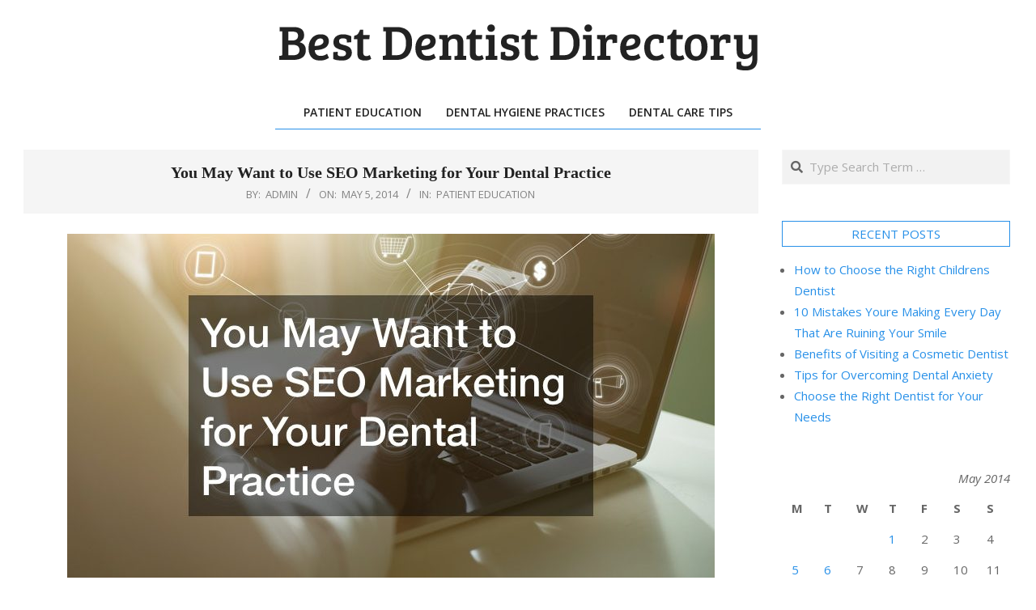

--- FILE ---
content_type: text/html; charset=UTF-8
request_url: https://bestdentistdirectory.net/2014/05/05/you-may-want-to-use-seo-marketing-for-your-dental-practice/
body_size: 17246
content:
<!DOCTYPE html>
<html lang="en-US">

<head>
<meta charset="UTF-8" />
<meta name='robots' content='index, follow, max-image-preview:large, max-snippet:-1, max-video-preview:-1' />
<meta name="viewport" content="width=device-width, initial-scale=1" />
<meta name="generator" content="Unos 2.12.1" />

	<!-- This site is optimized with the Yoast SEO plugin v26.7 - https://yoast.com/wordpress/plugins/seo/ -->
	<title>You May Want to Use SEO Marketing for Your Dental Practice - Best Dentist Directory</title>
	<meta name="description" content="In digital marketing, there are many areas of SEO that can be helpful. Using SEO is a way of tailoring text on the page for search engines." />
	<link rel="canonical" href="https://bestdentistdirectory.net/2014/05/05/you-may-want-to-use-seo-marketing-for-your-dental-practice/" />
	<meta property="og:locale" content="en_US" />
	<meta property="og:type" content="article" />
	<meta property="og:title" content="You May Want to Use SEO Marketing for Your Dental Practice - Best Dentist Directory" />
	<meta property="og:description" content="In digital marketing, there are many areas of SEO that can be helpful. Using SEO is a way of tailoring text on the page for search engines." />
	<meta property="og:url" content="https://bestdentistdirectory.net/2014/05/05/you-may-want-to-use-seo-marketing-for-your-dental-practice/" />
	<meta property="og:site_name" content="Best Dentist Directory" />
	<meta property="article:published_time" content="2014-05-05T23:38:37+00:00" />
	<meta property="article:modified_time" content="2021-11-24T22:32:22+00:00" />
	<meta property="og:image" content="https://bestdentistdirectory.net/wp-content/uploads/2014/05/1336_192_825890_1.jpeg" />
	<meta property="og:image:width" content="800" />
	<meta property="og:image:height" content="533" />
	<meta property="og:image:type" content="image/jpeg" />
	<meta name="author" content="admin" />
	<meta name="twitter:card" content="summary_large_image" />
	<meta name="twitter:label1" content="Written by" />
	<meta name="twitter:data1" content="admin" />
	<meta name="twitter:label2" content="Est. reading time" />
	<meta name="twitter:data2" content="3 minutes" />
	<script type="application/ld+json" class="yoast-schema-graph">{"@context":"https://schema.org","@graph":[{"@type":"Article","@id":"https://bestdentistdirectory.net/2014/05/05/you-may-want-to-use-seo-marketing-for-your-dental-practice/#article","isPartOf":{"@id":"https://bestdentistdirectory.net/2014/05/05/you-may-want-to-use-seo-marketing-for-your-dental-practice/"},"author":{"name":"admin","@id":"https://bestdentistdirectory.net/#/schema/person/f1c5b6db42b09c4c7aef7c8db6ee6e0d"},"headline":"You May Want to Use SEO Marketing for Your Dental Practice","datePublished":"2014-05-05T23:38:37+00:00","dateModified":"2021-11-24T22:32:22+00:00","mainEntityOfPage":{"@id":"https://bestdentistdirectory.net/2014/05/05/you-may-want-to-use-seo-marketing-for-your-dental-practice/"},"wordCount":453,"commentCount":0,"publisher":{"@id":"https://bestdentistdirectory.net/#organization"},"image":{"@id":"https://bestdentistdirectory.net/2014/05/05/you-may-want-to-use-seo-marketing-for-your-dental-practice/#primaryimage"},"thumbnailUrl":"https://bestdentistdirectory.net/wp-content/uploads/2014/05/1336_192_825890_1.jpeg","articleSection":["Patient Education"],"inLanguage":"en-US"},{"@type":"WebPage","@id":"https://bestdentistdirectory.net/2014/05/05/you-may-want-to-use-seo-marketing-for-your-dental-practice/","url":"https://bestdentistdirectory.net/2014/05/05/you-may-want-to-use-seo-marketing-for-your-dental-practice/","name":"You May Want to Use SEO Marketing for Your Dental Practice - Best Dentist Directory","isPartOf":{"@id":"https://bestdentistdirectory.net/#website"},"primaryImageOfPage":{"@id":"https://bestdentistdirectory.net/2014/05/05/you-may-want-to-use-seo-marketing-for-your-dental-practice/#primaryimage"},"image":{"@id":"https://bestdentistdirectory.net/2014/05/05/you-may-want-to-use-seo-marketing-for-your-dental-practice/#primaryimage"},"thumbnailUrl":"https://bestdentistdirectory.net/wp-content/uploads/2014/05/1336_192_825890_1.jpeg","datePublished":"2014-05-05T23:38:37+00:00","dateModified":"2021-11-24T22:32:22+00:00","description":"In digital marketing, there are many areas of SEO that can be helpful. Using SEO is a way of tailoring text on the page for search engines.","breadcrumb":{"@id":"https://bestdentistdirectory.net/2014/05/05/you-may-want-to-use-seo-marketing-for-your-dental-practice/#breadcrumb"},"inLanguage":"en-US","potentialAction":[{"@type":"ReadAction","target":["https://bestdentistdirectory.net/2014/05/05/you-may-want-to-use-seo-marketing-for-your-dental-practice/"]}]},{"@type":"ImageObject","inLanguage":"en-US","@id":"https://bestdentistdirectory.net/2014/05/05/you-may-want-to-use-seo-marketing-for-your-dental-practice/#primaryimage","url":"https://bestdentistdirectory.net/wp-content/uploads/2014/05/1336_192_825890_1.jpeg","contentUrl":"https://bestdentistdirectory.net/wp-content/uploads/2014/05/1336_192_825890_1.jpeg","width":800,"height":533,"caption":"digital marketing"},{"@type":"BreadcrumbList","@id":"https://bestdentistdirectory.net/2014/05/05/you-may-want-to-use-seo-marketing-for-your-dental-practice/#breadcrumb","itemListElement":[{"@type":"ListItem","position":1,"name":"Home","item":"https://bestdentistdirectory.net/"},{"@type":"ListItem","position":2,"name":"You May Want to Use SEO Marketing for Your Dental Practice"}]},{"@type":"WebSite","@id":"https://bestdentistdirectory.net/#website","url":"https://bestdentistdirectory.net/","name":"Best Dentist Directory","description":"","publisher":{"@id":"https://bestdentistdirectory.net/#organization"},"potentialAction":[{"@type":"SearchAction","target":{"@type":"EntryPoint","urlTemplate":"https://bestdentistdirectory.net/?s={search_term_string}"},"query-input":{"@type":"PropertyValueSpecification","valueRequired":true,"valueName":"search_term_string"}}],"inLanguage":"en-US"},{"@type":"Organization","@id":"https://bestdentistdirectory.net/#organization","name":"Best Dentist Directory","url":"https://bestdentistdirectory.net/","logo":{"@type":"ImageObject","inLanguage":"en-US","@id":"https://bestdentistdirectory.net/#/schema/logo/image/","url":"https://bestdentistdirectory.net/wp-content/uploads/2024/09/Best-Dentist-Directory-Logo.png","contentUrl":"https://bestdentistdirectory.net/wp-content/uploads/2024/09/Best-Dentist-Directory-Logo.png","width":591,"height":57,"caption":"Best Dentist Directory"},"image":{"@id":"https://bestdentistdirectory.net/#/schema/logo/image/"}},{"@type":"Person","@id":"https://bestdentistdirectory.net/#/schema/person/f1c5b6db42b09c4c7aef7c8db6ee6e0d","name":"admin","image":{"@type":"ImageObject","inLanguage":"en-US","@id":"https://bestdentistdirectory.net/#/schema/person/image/","url":"https://secure.gravatar.com/avatar/9baecf92bae6639a4e61738fb5c8b53b063b214f232b91bd950a7b295f0cd154?s=96&d=mm&r=g","contentUrl":"https://secure.gravatar.com/avatar/9baecf92bae6639a4e61738fb5c8b53b063b214f232b91bd950a7b295f0cd154?s=96&d=mm&r=g","caption":"admin"},"url":"https://bestdentistdirectory.net/author/admin/"}]}</script>
	<!-- / Yoast SEO plugin. -->


<link rel='dns-prefetch' href='//fonts.googleapis.com' />
<link rel="alternate" type="application/rss+xml" title="Best Dentist Directory &raquo; Feed" href="https://bestdentistdirectory.net/feed/" />
<link rel="alternate" title="oEmbed (JSON)" type="application/json+oembed" href="https://bestdentistdirectory.net/wp-json/oembed/1.0/embed?url=https%3A%2F%2Fbestdentistdirectory.net%2F2014%2F05%2F05%2Fyou-may-want-to-use-seo-marketing-for-your-dental-practice%2F" />
<link rel="alternate" title="oEmbed (XML)" type="text/xml+oembed" href="https://bestdentistdirectory.net/wp-json/oembed/1.0/embed?url=https%3A%2F%2Fbestdentistdirectory.net%2F2014%2F05%2F05%2Fyou-may-want-to-use-seo-marketing-for-your-dental-practice%2F&#038;format=xml" />
<link rel="preload" href="https://bestdentistdirectory.net/wp-content/themes/unos/library/fonticons/webfonts/fa-solid-900.woff2" as="font" crossorigin="anonymous">
<link rel="preload" href="https://bestdentistdirectory.net/wp-content/themes/unos/library/fonticons/webfonts/fa-regular-400.woff2" as="font" crossorigin="anonymous">
<link rel="preload" href="https://bestdentistdirectory.net/wp-content/themes/unos/library/fonticons/webfonts/fa-brands-400.woff2" as="font" crossorigin="anonymous">
<style id='wp-img-auto-sizes-contain-inline-css'>
img:is([sizes=auto i],[sizes^="auto," i]){contain-intrinsic-size:3000px 1500px}
/*# sourceURL=wp-img-auto-sizes-contain-inline-css */
</style>
<style id='wp-emoji-styles-inline-css'>

	img.wp-smiley, img.emoji {
		display: inline !important;
		border: none !important;
		box-shadow: none !important;
		height: 1em !important;
		width: 1em !important;
		margin: 0 0.07em !important;
		vertical-align: -0.1em !important;
		background: none !important;
		padding: 0 !important;
	}
/*# sourceURL=wp-emoji-styles-inline-css */
</style>
<style id='wp-block-library-inline-css'>
:root{--wp-block-synced-color:#7a00df;--wp-block-synced-color--rgb:122,0,223;--wp-bound-block-color:var(--wp-block-synced-color);--wp-editor-canvas-background:#ddd;--wp-admin-theme-color:#007cba;--wp-admin-theme-color--rgb:0,124,186;--wp-admin-theme-color-darker-10:#006ba1;--wp-admin-theme-color-darker-10--rgb:0,107,160.5;--wp-admin-theme-color-darker-20:#005a87;--wp-admin-theme-color-darker-20--rgb:0,90,135;--wp-admin-border-width-focus:2px}@media (min-resolution:192dpi){:root{--wp-admin-border-width-focus:1.5px}}.wp-element-button{cursor:pointer}:root .has-very-light-gray-background-color{background-color:#eee}:root .has-very-dark-gray-background-color{background-color:#313131}:root .has-very-light-gray-color{color:#eee}:root .has-very-dark-gray-color{color:#313131}:root .has-vivid-green-cyan-to-vivid-cyan-blue-gradient-background{background:linear-gradient(135deg,#00d084,#0693e3)}:root .has-purple-crush-gradient-background{background:linear-gradient(135deg,#34e2e4,#4721fb 50%,#ab1dfe)}:root .has-hazy-dawn-gradient-background{background:linear-gradient(135deg,#faaca8,#dad0ec)}:root .has-subdued-olive-gradient-background{background:linear-gradient(135deg,#fafae1,#67a671)}:root .has-atomic-cream-gradient-background{background:linear-gradient(135deg,#fdd79a,#004a59)}:root .has-nightshade-gradient-background{background:linear-gradient(135deg,#330968,#31cdcf)}:root .has-midnight-gradient-background{background:linear-gradient(135deg,#020381,#2874fc)}:root{--wp--preset--font-size--normal:16px;--wp--preset--font-size--huge:42px}.has-regular-font-size{font-size:1em}.has-larger-font-size{font-size:2.625em}.has-normal-font-size{font-size:var(--wp--preset--font-size--normal)}.has-huge-font-size{font-size:var(--wp--preset--font-size--huge)}.has-text-align-center{text-align:center}.has-text-align-left{text-align:left}.has-text-align-right{text-align:right}.has-fit-text{white-space:nowrap!important}#end-resizable-editor-section{display:none}.aligncenter{clear:both}.items-justified-left{justify-content:flex-start}.items-justified-center{justify-content:center}.items-justified-right{justify-content:flex-end}.items-justified-space-between{justify-content:space-between}.screen-reader-text{border:0;clip-path:inset(50%);height:1px;margin:-1px;overflow:hidden;padding:0;position:absolute;width:1px;word-wrap:normal!important}.screen-reader-text:focus{background-color:#ddd;clip-path:none;color:#444;display:block;font-size:1em;height:auto;left:5px;line-height:normal;padding:15px 23px 14px;text-decoration:none;top:5px;width:auto;z-index:100000}html :where(.has-border-color){border-style:solid}html :where([style*=border-top-color]){border-top-style:solid}html :where([style*=border-right-color]){border-right-style:solid}html :where([style*=border-bottom-color]){border-bottom-style:solid}html :where([style*=border-left-color]){border-left-style:solid}html :where([style*=border-width]){border-style:solid}html :where([style*=border-top-width]){border-top-style:solid}html :where([style*=border-right-width]){border-right-style:solid}html :where([style*=border-bottom-width]){border-bottom-style:solid}html :where([style*=border-left-width]){border-left-style:solid}html :where(img[class*=wp-image-]){height:auto;max-width:100%}:where(figure){margin:0 0 1em}html :where(.is-position-sticky){--wp-admin--admin-bar--position-offset:var(--wp-admin--admin-bar--height,0px)}@media screen and (max-width:600px){html :where(.is-position-sticky){--wp-admin--admin-bar--position-offset:0px}}

/*# sourceURL=wp-block-library-inline-css */
</style><style id='wp-block-image-inline-css'>
.wp-block-image>a,.wp-block-image>figure>a{display:inline-block}.wp-block-image img{box-sizing:border-box;height:auto;max-width:100%;vertical-align:bottom}@media not (prefers-reduced-motion){.wp-block-image img.hide{visibility:hidden}.wp-block-image img.show{animation:show-content-image .4s}}.wp-block-image[style*=border-radius] img,.wp-block-image[style*=border-radius]>a{border-radius:inherit}.wp-block-image.has-custom-border img{box-sizing:border-box}.wp-block-image.aligncenter{text-align:center}.wp-block-image.alignfull>a,.wp-block-image.alignwide>a{width:100%}.wp-block-image.alignfull img,.wp-block-image.alignwide img{height:auto;width:100%}.wp-block-image .aligncenter,.wp-block-image .alignleft,.wp-block-image .alignright,.wp-block-image.aligncenter,.wp-block-image.alignleft,.wp-block-image.alignright{display:table}.wp-block-image .aligncenter>figcaption,.wp-block-image .alignleft>figcaption,.wp-block-image .alignright>figcaption,.wp-block-image.aligncenter>figcaption,.wp-block-image.alignleft>figcaption,.wp-block-image.alignright>figcaption{caption-side:bottom;display:table-caption}.wp-block-image .alignleft{float:left;margin:.5em 1em .5em 0}.wp-block-image .alignright{float:right;margin:.5em 0 .5em 1em}.wp-block-image .aligncenter{margin-left:auto;margin-right:auto}.wp-block-image :where(figcaption){margin-bottom:1em;margin-top:.5em}.wp-block-image.is-style-circle-mask img{border-radius:9999px}@supports ((-webkit-mask-image:none) or (mask-image:none)) or (-webkit-mask-image:none){.wp-block-image.is-style-circle-mask img{border-radius:0;-webkit-mask-image:url('data:image/svg+xml;utf8,<svg viewBox="0 0 100 100" xmlns="http://www.w3.org/2000/svg"><circle cx="50" cy="50" r="50"/></svg>');mask-image:url('data:image/svg+xml;utf8,<svg viewBox="0 0 100 100" xmlns="http://www.w3.org/2000/svg"><circle cx="50" cy="50" r="50"/></svg>');mask-mode:alpha;-webkit-mask-position:center;mask-position:center;-webkit-mask-repeat:no-repeat;mask-repeat:no-repeat;-webkit-mask-size:contain;mask-size:contain}}:root :where(.wp-block-image.is-style-rounded img,.wp-block-image .is-style-rounded img){border-radius:9999px}.wp-block-image figure{margin:0}.wp-lightbox-container{display:flex;flex-direction:column;position:relative}.wp-lightbox-container img{cursor:zoom-in}.wp-lightbox-container img:hover+button{opacity:1}.wp-lightbox-container button{align-items:center;backdrop-filter:blur(16px) saturate(180%);background-color:#5a5a5a40;border:none;border-radius:4px;cursor:zoom-in;display:flex;height:20px;justify-content:center;opacity:0;padding:0;position:absolute;right:16px;text-align:center;top:16px;width:20px;z-index:100}@media not (prefers-reduced-motion){.wp-lightbox-container button{transition:opacity .2s ease}}.wp-lightbox-container button:focus-visible{outline:3px auto #5a5a5a40;outline:3px auto -webkit-focus-ring-color;outline-offset:3px}.wp-lightbox-container button:hover{cursor:pointer;opacity:1}.wp-lightbox-container button:focus{opacity:1}.wp-lightbox-container button:focus,.wp-lightbox-container button:hover,.wp-lightbox-container button:not(:hover):not(:active):not(.has-background){background-color:#5a5a5a40;border:none}.wp-lightbox-overlay{box-sizing:border-box;cursor:zoom-out;height:100vh;left:0;overflow:hidden;position:fixed;top:0;visibility:hidden;width:100%;z-index:100000}.wp-lightbox-overlay .close-button{align-items:center;cursor:pointer;display:flex;justify-content:center;min-height:40px;min-width:40px;padding:0;position:absolute;right:calc(env(safe-area-inset-right) + 16px);top:calc(env(safe-area-inset-top) + 16px);z-index:5000000}.wp-lightbox-overlay .close-button:focus,.wp-lightbox-overlay .close-button:hover,.wp-lightbox-overlay .close-button:not(:hover):not(:active):not(.has-background){background:none;border:none}.wp-lightbox-overlay .lightbox-image-container{height:var(--wp--lightbox-container-height);left:50%;overflow:hidden;position:absolute;top:50%;transform:translate(-50%,-50%);transform-origin:top left;width:var(--wp--lightbox-container-width);z-index:9999999999}.wp-lightbox-overlay .wp-block-image{align-items:center;box-sizing:border-box;display:flex;height:100%;justify-content:center;margin:0;position:relative;transform-origin:0 0;width:100%;z-index:3000000}.wp-lightbox-overlay .wp-block-image img{height:var(--wp--lightbox-image-height);min-height:var(--wp--lightbox-image-height);min-width:var(--wp--lightbox-image-width);width:var(--wp--lightbox-image-width)}.wp-lightbox-overlay .wp-block-image figcaption{display:none}.wp-lightbox-overlay button{background:none;border:none}.wp-lightbox-overlay .scrim{background-color:#fff;height:100%;opacity:.9;position:absolute;width:100%;z-index:2000000}.wp-lightbox-overlay.active{visibility:visible}@media not (prefers-reduced-motion){.wp-lightbox-overlay.active{animation:turn-on-visibility .25s both}.wp-lightbox-overlay.active img{animation:turn-on-visibility .35s both}.wp-lightbox-overlay.show-closing-animation:not(.active){animation:turn-off-visibility .35s both}.wp-lightbox-overlay.show-closing-animation:not(.active) img{animation:turn-off-visibility .25s both}.wp-lightbox-overlay.zoom.active{animation:none;opacity:1;visibility:visible}.wp-lightbox-overlay.zoom.active .lightbox-image-container{animation:lightbox-zoom-in .4s}.wp-lightbox-overlay.zoom.active .lightbox-image-container img{animation:none}.wp-lightbox-overlay.zoom.active .scrim{animation:turn-on-visibility .4s forwards}.wp-lightbox-overlay.zoom.show-closing-animation:not(.active){animation:none}.wp-lightbox-overlay.zoom.show-closing-animation:not(.active) .lightbox-image-container{animation:lightbox-zoom-out .4s}.wp-lightbox-overlay.zoom.show-closing-animation:not(.active) .lightbox-image-container img{animation:none}.wp-lightbox-overlay.zoom.show-closing-animation:not(.active) .scrim{animation:turn-off-visibility .4s forwards}}@keyframes show-content-image{0%{visibility:hidden}99%{visibility:hidden}to{visibility:visible}}@keyframes turn-on-visibility{0%{opacity:0}to{opacity:1}}@keyframes turn-off-visibility{0%{opacity:1;visibility:visible}99%{opacity:0;visibility:visible}to{opacity:0;visibility:hidden}}@keyframes lightbox-zoom-in{0%{transform:translate(calc((-100vw + var(--wp--lightbox-scrollbar-width))/2 + var(--wp--lightbox-initial-left-position)),calc(-50vh + var(--wp--lightbox-initial-top-position))) scale(var(--wp--lightbox-scale))}to{transform:translate(-50%,-50%) scale(1)}}@keyframes lightbox-zoom-out{0%{transform:translate(-50%,-50%) scale(1);visibility:visible}99%{visibility:visible}to{transform:translate(calc((-100vw + var(--wp--lightbox-scrollbar-width))/2 + var(--wp--lightbox-initial-left-position)),calc(-50vh + var(--wp--lightbox-initial-top-position))) scale(var(--wp--lightbox-scale));visibility:hidden}}
/*# sourceURL=https://bestdentistdirectory.net/wp-includes/blocks/image/style.min.css */
</style>
<style id='wp-block-image-theme-inline-css'>
:root :where(.wp-block-image figcaption){color:#555;font-size:13px;text-align:center}.is-dark-theme :root :where(.wp-block-image figcaption){color:#ffffffa6}.wp-block-image{margin:0 0 1em}
/*# sourceURL=https://bestdentistdirectory.net/wp-includes/blocks/image/theme.min.css */
</style>
<style id='wp-block-embed-inline-css'>
.wp-block-embed.alignleft,.wp-block-embed.alignright,.wp-block[data-align=left]>[data-type="core/embed"],.wp-block[data-align=right]>[data-type="core/embed"]{max-width:360px;width:100%}.wp-block-embed.alignleft .wp-block-embed__wrapper,.wp-block-embed.alignright .wp-block-embed__wrapper,.wp-block[data-align=left]>[data-type="core/embed"] .wp-block-embed__wrapper,.wp-block[data-align=right]>[data-type="core/embed"] .wp-block-embed__wrapper{min-width:280px}.wp-block-cover .wp-block-embed{min-height:240px;min-width:320px}.wp-block-embed{overflow-wrap:break-word}.wp-block-embed :where(figcaption){margin-bottom:1em;margin-top:.5em}.wp-block-embed iframe{max-width:100%}.wp-block-embed__wrapper{position:relative}.wp-embed-responsive .wp-has-aspect-ratio .wp-block-embed__wrapper:before{content:"";display:block;padding-top:50%}.wp-embed-responsive .wp-has-aspect-ratio iframe{bottom:0;height:100%;left:0;position:absolute;right:0;top:0;width:100%}.wp-embed-responsive .wp-embed-aspect-21-9 .wp-block-embed__wrapper:before{padding-top:42.85%}.wp-embed-responsive .wp-embed-aspect-18-9 .wp-block-embed__wrapper:before{padding-top:50%}.wp-embed-responsive .wp-embed-aspect-16-9 .wp-block-embed__wrapper:before{padding-top:56.25%}.wp-embed-responsive .wp-embed-aspect-4-3 .wp-block-embed__wrapper:before{padding-top:75%}.wp-embed-responsive .wp-embed-aspect-1-1 .wp-block-embed__wrapper:before{padding-top:100%}.wp-embed-responsive .wp-embed-aspect-9-16 .wp-block-embed__wrapper:before{padding-top:177.77%}.wp-embed-responsive .wp-embed-aspect-1-2 .wp-block-embed__wrapper:before{padding-top:200%}
/*# sourceURL=https://bestdentistdirectory.net/wp-includes/blocks/embed/style.min.css */
</style>
<style id='wp-block-embed-theme-inline-css'>
.wp-block-embed :where(figcaption){color:#555;font-size:13px;text-align:center}.is-dark-theme .wp-block-embed :where(figcaption){color:#ffffffa6}.wp-block-embed{margin:0 0 1em}
/*# sourceURL=https://bestdentistdirectory.net/wp-includes/blocks/embed/theme.min.css */
</style>
<style id='wp-block-paragraph-inline-css'>
.is-small-text{font-size:.875em}.is-regular-text{font-size:1em}.is-large-text{font-size:2.25em}.is-larger-text{font-size:3em}.has-drop-cap:not(:focus):first-letter{float:left;font-size:8.4em;font-style:normal;font-weight:100;line-height:.68;margin:.05em .1em 0 0;text-transform:uppercase}body.rtl .has-drop-cap:not(:focus):first-letter{float:none;margin-left:.1em}p.has-drop-cap.has-background{overflow:hidden}:root :where(p.has-background){padding:1.25em 2.375em}:where(p.has-text-color:not(.has-link-color)) a{color:inherit}p.has-text-align-left[style*="writing-mode:vertical-lr"],p.has-text-align-right[style*="writing-mode:vertical-rl"]{rotate:180deg}
/*# sourceURL=https://bestdentistdirectory.net/wp-includes/blocks/paragraph/style.min.css */
</style>
<style id='global-styles-inline-css'>
:root{--wp--preset--aspect-ratio--square: 1;--wp--preset--aspect-ratio--4-3: 4/3;--wp--preset--aspect-ratio--3-4: 3/4;--wp--preset--aspect-ratio--3-2: 3/2;--wp--preset--aspect-ratio--2-3: 2/3;--wp--preset--aspect-ratio--16-9: 16/9;--wp--preset--aspect-ratio--9-16: 9/16;--wp--preset--color--black: #000000;--wp--preset--color--cyan-bluish-gray: #abb8c3;--wp--preset--color--white: #ffffff;--wp--preset--color--pale-pink: #f78da7;--wp--preset--color--vivid-red: #cf2e2e;--wp--preset--color--luminous-vivid-orange: #ff6900;--wp--preset--color--luminous-vivid-amber: #fcb900;--wp--preset--color--light-green-cyan: #7bdcb5;--wp--preset--color--vivid-green-cyan: #00d084;--wp--preset--color--pale-cyan-blue: #8ed1fc;--wp--preset--color--vivid-cyan-blue: #0693e3;--wp--preset--color--vivid-purple: #9b51e0;--wp--preset--color--accent: #2890e8;--wp--preset--color--accent-font: #ffffff;--wp--preset--gradient--vivid-cyan-blue-to-vivid-purple: linear-gradient(135deg,rgb(6,147,227) 0%,rgb(155,81,224) 100%);--wp--preset--gradient--light-green-cyan-to-vivid-green-cyan: linear-gradient(135deg,rgb(122,220,180) 0%,rgb(0,208,130) 100%);--wp--preset--gradient--luminous-vivid-amber-to-luminous-vivid-orange: linear-gradient(135deg,rgb(252,185,0) 0%,rgb(255,105,0) 100%);--wp--preset--gradient--luminous-vivid-orange-to-vivid-red: linear-gradient(135deg,rgb(255,105,0) 0%,rgb(207,46,46) 100%);--wp--preset--gradient--very-light-gray-to-cyan-bluish-gray: linear-gradient(135deg,rgb(238,238,238) 0%,rgb(169,184,195) 100%);--wp--preset--gradient--cool-to-warm-spectrum: linear-gradient(135deg,rgb(74,234,220) 0%,rgb(151,120,209) 20%,rgb(207,42,186) 40%,rgb(238,44,130) 60%,rgb(251,105,98) 80%,rgb(254,248,76) 100%);--wp--preset--gradient--blush-light-purple: linear-gradient(135deg,rgb(255,206,236) 0%,rgb(152,150,240) 100%);--wp--preset--gradient--blush-bordeaux: linear-gradient(135deg,rgb(254,205,165) 0%,rgb(254,45,45) 50%,rgb(107,0,62) 100%);--wp--preset--gradient--luminous-dusk: linear-gradient(135deg,rgb(255,203,112) 0%,rgb(199,81,192) 50%,rgb(65,88,208) 100%);--wp--preset--gradient--pale-ocean: linear-gradient(135deg,rgb(255,245,203) 0%,rgb(182,227,212) 50%,rgb(51,167,181) 100%);--wp--preset--gradient--electric-grass: linear-gradient(135deg,rgb(202,248,128) 0%,rgb(113,206,126) 100%);--wp--preset--gradient--midnight: linear-gradient(135deg,rgb(2,3,129) 0%,rgb(40,116,252) 100%);--wp--preset--font-size--small: 13px;--wp--preset--font-size--medium: 20px;--wp--preset--font-size--large: 36px;--wp--preset--font-size--x-large: 42px;--wp--preset--spacing--20: 0.44rem;--wp--preset--spacing--30: 0.67rem;--wp--preset--spacing--40: 1rem;--wp--preset--spacing--50: 1.5rem;--wp--preset--spacing--60: 2.25rem;--wp--preset--spacing--70: 3.38rem;--wp--preset--spacing--80: 5.06rem;--wp--preset--shadow--natural: 6px 6px 9px rgba(0, 0, 0, 0.2);--wp--preset--shadow--deep: 12px 12px 50px rgba(0, 0, 0, 0.4);--wp--preset--shadow--sharp: 6px 6px 0px rgba(0, 0, 0, 0.2);--wp--preset--shadow--outlined: 6px 6px 0px -3px rgb(255, 255, 255), 6px 6px rgb(0, 0, 0);--wp--preset--shadow--crisp: 6px 6px 0px rgb(0, 0, 0);}:where(.is-layout-flex){gap: 0.5em;}:where(.is-layout-grid){gap: 0.5em;}body .is-layout-flex{display: flex;}.is-layout-flex{flex-wrap: wrap;align-items: center;}.is-layout-flex > :is(*, div){margin: 0;}body .is-layout-grid{display: grid;}.is-layout-grid > :is(*, div){margin: 0;}:where(.wp-block-columns.is-layout-flex){gap: 2em;}:where(.wp-block-columns.is-layout-grid){gap: 2em;}:where(.wp-block-post-template.is-layout-flex){gap: 1.25em;}:where(.wp-block-post-template.is-layout-grid){gap: 1.25em;}.has-black-color{color: var(--wp--preset--color--black) !important;}.has-cyan-bluish-gray-color{color: var(--wp--preset--color--cyan-bluish-gray) !important;}.has-white-color{color: var(--wp--preset--color--white) !important;}.has-pale-pink-color{color: var(--wp--preset--color--pale-pink) !important;}.has-vivid-red-color{color: var(--wp--preset--color--vivid-red) !important;}.has-luminous-vivid-orange-color{color: var(--wp--preset--color--luminous-vivid-orange) !important;}.has-luminous-vivid-amber-color{color: var(--wp--preset--color--luminous-vivid-amber) !important;}.has-light-green-cyan-color{color: var(--wp--preset--color--light-green-cyan) !important;}.has-vivid-green-cyan-color{color: var(--wp--preset--color--vivid-green-cyan) !important;}.has-pale-cyan-blue-color{color: var(--wp--preset--color--pale-cyan-blue) !important;}.has-vivid-cyan-blue-color{color: var(--wp--preset--color--vivid-cyan-blue) !important;}.has-vivid-purple-color{color: var(--wp--preset--color--vivid-purple) !important;}.has-black-background-color{background-color: var(--wp--preset--color--black) !important;}.has-cyan-bluish-gray-background-color{background-color: var(--wp--preset--color--cyan-bluish-gray) !important;}.has-white-background-color{background-color: var(--wp--preset--color--white) !important;}.has-pale-pink-background-color{background-color: var(--wp--preset--color--pale-pink) !important;}.has-vivid-red-background-color{background-color: var(--wp--preset--color--vivid-red) !important;}.has-luminous-vivid-orange-background-color{background-color: var(--wp--preset--color--luminous-vivid-orange) !important;}.has-luminous-vivid-amber-background-color{background-color: var(--wp--preset--color--luminous-vivid-amber) !important;}.has-light-green-cyan-background-color{background-color: var(--wp--preset--color--light-green-cyan) !important;}.has-vivid-green-cyan-background-color{background-color: var(--wp--preset--color--vivid-green-cyan) !important;}.has-pale-cyan-blue-background-color{background-color: var(--wp--preset--color--pale-cyan-blue) !important;}.has-vivid-cyan-blue-background-color{background-color: var(--wp--preset--color--vivid-cyan-blue) !important;}.has-vivid-purple-background-color{background-color: var(--wp--preset--color--vivid-purple) !important;}.has-black-border-color{border-color: var(--wp--preset--color--black) !important;}.has-cyan-bluish-gray-border-color{border-color: var(--wp--preset--color--cyan-bluish-gray) !important;}.has-white-border-color{border-color: var(--wp--preset--color--white) !important;}.has-pale-pink-border-color{border-color: var(--wp--preset--color--pale-pink) !important;}.has-vivid-red-border-color{border-color: var(--wp--preset--color--vivid-red) !important;}.has-luminous-vivid-orange-border-color{border-color: var(--wp--preset--color--luminous-vivid-orange) !important;}.has-luminous-vivid-amber-border-color{border-color: var(--wp--preset--color--luminous-vivid-amber) !important;}.has-light-green-cyan-border-color{border-color: var(--wp--preset--color--light-green-cyan) !important;}.has-vivid-green-cyan-border-color{border-color: var(--wp--preset--color--vivid-green-cyan) !important;}.has-pale-cyan-blue-border-color{border-color: var(--wp--preset--color--pale-cyan-blue) !important;}.has-vivid-cyan-blue-border-color{border-color: var(--wp--preset--color--vivid-cyan-blue) !important;}.has-vivid-purple-border-color{border-color: var(--wp--preset--color--vivid-purple) !important;}.has-vivid-cyan-blue-to-vivid-purple-gradient-background{background: var(--wp--preset--gradient--vivid-cyan-blue-to-vivid-purple) !important;}.has-light-green-cyan-to-vivid-green-cyan-gradient-background{background: var(--wp--preset--gradient--light-green-cyan-to-vivid-green-cyan) !important;}.has-luminous-vivid-amber-to-luminous-vivid-orange-gradient-background{background: var(--wp--preset--gradient--luminous-vivid-amber-to-luminous-vivid-orange) !important;}.has-luminous-vivid-orange-to-vivid-red-gradient-background{background: var(--wp--preset--gradient--luminous-vivid-orange-to-vivid-red) !important;}.has-very-light-gray-to-cyan-bluish-gray-gradient-background{background: var(--wp--preset--gradient--very-light-gray-to-cyan-bluish-gray) !important;}.has-cool-to-warm-spectrum-gradient-background{background: var(--wp--preset--gradient--cool-to-warm-spectrum) !important;}.has-blush-light-purple-gradient-background{background: var(--wp--preset--gradient--blush-light-purple) !important;}.has-blush-bordeaux-gradient-background{background: var(--wp--preset--gradient--blush-bordeaux) !important;}.has-luminous-dusk-gradient-background{background: var(--wp--preset--gradient--luminous-dusk) !important;}.has-pale-ocean-gradient-background{background: var(--wp--preset--gradient--pale-ocean) !important;}.has-electric-grass-gradient-background{background: var(--wp--preset--gradient--electric-grass) !important;}.has-midnight-gradient-background{background: var(--wp--preset--gradient--midnight) !important;}.has-small-font-size{font-size: var(--wp--preset--font-size--small) !important;}.has-medium-font-size{font-size: var(--wp--preset--font-size--medium) !important;}.has-large-font-size{font-size: var(--wp--preset--font-size--large) !important;}.has-x-large-font-size{font-size: var(--wp--preset--font-size--x-large) !important;}
/*# sourceURL=global-styles-inline-css */
</style>

<style id='classic-theme-styles-inline-css'>
/*! This file is auto-generated */
.wp-block-button__link{color:#fff;background-color:#32373c;border-radius:9999px;box-shadow:none;text-decoration:none;padding:calc(.667em + 2px) calc(1.333em + 2px);font-size:1.125em}.wp-block-file__button{background:#32373c;color:#fff;text-decoration:none}
/*# sourceURL=/wp-includes/css/classic-themes.min.css */
</style>
<link rel='stylesheet' id='lightSlider-css' href='https://bestdentistdirectory.net/wp-content/plugins/hootkit/assets/lightSlider.min.css?ver=1.1.2' media='' />
<link rel='stylesheet' id='font-awesome-css' href='https://bestdentistdirectory.net/wp-content/themes/unos/library/fonticons/font-awesome.min.css?ver=5.15.4' media='all' />
<style id='wpxpo-global-style-inline-css'>
:root { --preset-color1: #037fff --preset-color2: #026fe0 --preset-color3: #071323 --preset-color4: #132133 --preset-color5: #34495e --preset-color6: #787676 --preset-color7: #f0f2f3 --preset-color8: #f8f9fa --preset-color9: #ffffff }
/*# sourceURL=wpxpo-global-style-inline-css */
</style>
<style id='ultp-preset-colors-style-inline-css'>
:root { --postx_preset_Base_1_color: #ffffff; --postx_preset_Base_2_color: #ecf3f8; --postx_preset_Base_3_color: #B4C2D6; --postx_preset_Primary_color: #2890e8; --postx_preset_Secondary_color: rgba(32,73,115,1); --postx_preset_Tertiary_color: #1D3347; --postx_preset_Contrast_3_color: #4B586C; --postx_preset_Contrast_2_color: #2c4358; --postx_preset_Contrast_1_color: rgba(34,34,34,1); --postx_preset_Over_Primary_color: #ffffff;  }
/*# sourceURL=ultp-preset-colors-style-inline-css */
</style>
<style id='ultp-preset-gradient-style-inline-css'>
:root { --postx_preset_Primary_to_Secondary_to_Right_gradient: linear-gradient(90deg, var(--postx_preset_Primary_color) 0%, var(--postx_preset_Secondary_color) 100%); --postx_preset_Primary_to_Secondary_to_Bottom_gradient: linear-gradient(180deg, var(--postx_preset_Primary_color) 0%, var(--postx_preset_Secondary_color) 100%); --postx_preset_Secondary_to_Primary_to_Right_gradient: linear-gradient(90deg, var(--postx_preset_Secondary_color) 0%, var(--postx_preset_Primary_color) 100%); --postx_preset_Secondary_to_Primary_to_Bottom_gradient: linear-gradient(180deg, var(--postx_preset_Secondary_color) 0%, var(--postx_preset_Primary_color) 100%); --postx_preset_Cold_Evening_gradient: linear-gradient(0deg, rgb(12, 52, 131) 0%, rgb(162, 182, 223) 100%, rgb(107, 140, 206) 100%, rgb(162, 182, 223) 100%); --postx_preset_Purple_Division_gradient: linear-gradient(0deg, rgb(112, 40, 228) 0%, rgb(229, 178, 202) 100%); --postx_preset_Over_Sun_gradient: linear-gradient(60deg, rgb(171, 236, 214) 0%, rgb(251, 237, 150) 100%); --postx_preset_Morning_Salad_gradient: linear-gradient(-255deg, rgb(183, 248, 219) 0%, rgb(80, 167, 194) 100%); --postx_preset_Fabled_Sunset_gradient: linear-gradient(-270deg, rgb(35, 21, 87) 0%, rgb(68, 16, 122) 29%, rgb(255, 19, 97) 67%, rgb(255, 248, 0) 100%);  }
/*# sourceURL=ultp-preset-gradient-style-inline-css */
</style>
<style id='ultp-preset-typo-style-inline-css'>
@import url('https://fonts.googleapis.com/css?family=Roboto:100,100i,300,300i,400,400i,500,500i,700,700i,900,900i'); :root { --postx_preset_Heading_typo_font_family: Roboto; --postx_preset_Heading_typo_font_family_type: sans-serif; --postx_preset_Heading_typo_font_weight: 500; --postx_preset_Heading_typo_text_transform: capitalize; --postx_preset_Body_and_Others_typo_font_family: Roboto; --postx_preset_Body_and_Others_typo_font_family_type: sans-serif; --postx_preset_Body_and_Others_typo_font_weight: 400; --postx_preset_Body_and_Others_typo_text_transform: lowercase; --postx_preset_body_typo_font_size_lg: 16px; --postx_preset_paragraph_1_typo_font_size_lg: 12px; --postx_preset_paragraph_2_typo_font_size_lg: 12px; --postx_preset_paragraph_3_typo_font_size_lg: 12px; --postx_preset_heading_h1_typo_font_size_lg: 42px; --postx_preset_heading_h2_typo_font_size_lg: 36px; --postx_preset_heading_h3_typo_font_size_lg: 30px; --postx_preset_heading_h4_typo_font_size_lg: 24px; --postx_preset_heading_h5_typo_font_size_lg: 20px; --postx_preset_heading_h6_typo_font_size_lg: 16px; }
/*# sourceURL=ultp-preset-typo-style-inline-css */
</style>
<link rel='stylesheet' id='unos-googlefont-css' href='https://fonts.googleapis.com/css2?family=Open%20Sans:ital,wght@0,300;0,400;0,500;0,600;0,700;0,800;1,400;1,700&#038;family=Vidaloka:ital,wght@0,400;1,400&#038;display=swap' media='all' />
<link rel='stylesheet' id='hoot-style-css' href='https://bestdentistdirectory.net/wp-content/themes/unos/style.min.css?ver=2.12.1' media='all' />
<link rel='stylesheet' id='unos-hootkit-css' href='https://bestdentistdirectory.net/wp-content/themes/unos/hootkit/hootkit.min.css?ver=2.12.1' media='all' />
<link rel='stylesheet' id='hoot-wpblocks-css' href='https://bestdentistdirectory.net/wp-content/themes/unos/include/blocks/wpblocks.css?ver=2.12.1' media='all' />
<link rel='stylesheet' id='hoot-child-style-css' href='https://bestdentistdirectory.net/wp-content/themes/unos-publisher/style.css?ver=1.1.1' media='all' />
<link rel='stylesheet' id='unos-child-hootkit-css' href='https://bestdentistdirectory.net/wp-content/themes/unos-publisher/hootkit/hootkit.css?ver=1.1.1' media='all' />
<style id='unos-child-hootkit-inline-css'>
a {  color: #2890e8; }  a:hover {  color: #1e6cae; }  .accent-typo {  background: #2890e8;  color: #ffffff; }  .invert-accent-typo {  background: #ffffff;  color: #2890e8; }  .invert-typo {  color: #ffffff; }  .enforce-typo {  background: #ffffff; }  body.wordpress input[type="submit"], body.wordpress #submit, body.wordpress .button {  border-color: #2890e8;  background: #ffffff;  color: #2890e8; }  body.wordpress input[type="submit"]:hover, body.wordpress #submit:hover, body.wordpress .button:hover, body.wordpress input[type="submit"]:focus, body.wordpress #submit:focus, body.wordpress .button:focus {  color: #ffffff;  background: #2890e8; }  h1, h2, h3, h4, h5, h6, .title, .titlefont {  font-family: Georgia, serif;  text-transform: none; }  #main.main,.below-header {  background: #ffffff; }  #topbar {  background: none;  color: inherit; }  #topbar.js-search .searchform.expand .searchtext {  background: #ffffff; }  #topbar.js-search .searchform.expand .searchtext,#topbar .js-search-placeholder {  color: inherit; }  .header-aside-search.js-search .searchform i.fa-search {  color: #2890e8; }  #site-logo.logo-border {  border-color: #2890e8; }  #site-title {  text-transform: uppercase;  font-family: "Vidaloka", serif; }  .site-logo-with-icon #site-title i {  font-size: 50px; }  .site-logo-mixed-image img {  max-width: 200px; }  .site-title-line em {  color: #2890e8; }  .site-title-line mark {  background: #2890e8;  color: #ffffff; }  .site-title-heading-font {  font-family: Georgia, serif; }  .entry-grid .more-link {  font-family: Georgia, serif; }  .menu-items ul {  background: #ffffff; }  .menu-tag {  border-color: #2890e8; }  .more-link, .more-link a {  color: #2890e8; }  .more-link:hover, .more-link:hover a {  color: #1e6cae; }  .sidebar .widget-title,.sub-footer .widget-title, .footer .widget-title {  background: #ffffff;  color: #2890e8;  border: solid 1px;  border-color: #2890e8; }  .sidebar .widget:hover .widget-title,.sub-footer .widget:hover .widget-title, .footer .widget:hover .widget-title {  background: #2890e8;  color: #ffffff; }  .main-content-grid,.widget,.frontpage-area {  margin-top: 45px; }  .widget,.frontpage-area {  margin-bottom: 45px; }  .frontpage-area.module-bg-highlight, .frontpage-area.module-bg-color, .frontpage-area.module-bg-image {  padding: 45px 0; }  .footer .widget {  margin: 30px 0; }  .js-search .searchform.expand .searchtext {  background: #ffffff; }  #infinite-handle span,.lrm-form a.button, .lrm-form button, .lrm-form button[type=submit], .lrm-form #buddypress input[type=submit], .lrm-form input[type=submit],.widget_breadcrumb_navxt .breadcrumbs > .hoot-bcn-pretext {  background: #2890e8;  color: #ffffff; }  .woocommerce nav.woocommerce-pagination ul li a:focus, .woocommerce nav.woocommerce-pagination ul li a:hover {  color: #1e6cae; }  .woocommerce div.product .woocommerce-tabs ul.tabs li:hover,.woocommerce div.product .woocommerce-tabs ul.tabs li.active {  background: #2890e8; }  .woocommerce div.product .woocommerce-tabs ul.tabs li:hover a, .woocommerce div.product .woocommerce-tabs ul.tabs li:hover a:hover,.woocommerce div.product .woocommerce-tabs ul.tabs li.active a {  color: #ffffff; }  .wc-block-components-button, .woocommerce #respond input#submit.alt, .woocommerce a.button.alt, .woocommerce button.button.alt, .woocommerce input.button.alt {  border-color: #2890e8;  background: #2890e8;  color: #ffffff; }  .wc-block-components-button:hover, .woocommerce #respond input#submit.alt:hover, .woocommerce a.button.alt:hover, .woocommerce button.button.alt:hover, .woocommerce input.button.alt:hover {  background: #ffffff;  color: #2890e8; }  .widget_breadcrumb_navxt .breadcrumbs > .hoot-bcn-pretext:after {  border-left-color: #2890e8; }  #header,.menu-items > li.current-menu-item:not(.nohighlight):after, .menu-items > li.current-menu-ancestor:after, .menu-items > li:hover:after,.header-supplementary .menu-area-wrap,.menu-hoottag {  border-color: #2890e8; }  .menu-items ul li.current-menu-item:not(.nohighlight), .menu-items ul li.current-menu-ancestor, .menu-items ul li:hover {  background: #ffffff; }  .menu-items ul li.current-menu-item:not(.nohighlight) > a, .menu-items ul li.current-menu-ancestor > a, .menu-items ul li:hover > a {  color: #2890e8; }  #below-header + .main > .loop-meta-wrap, #below-header + .main > .entry-featured-img-headerwrap,.main > .main-content-grid:first-child,.content-frontpage > .frontpage-area-boxed:first-child {  margin-top: 25px; }  .flycart-toggle, .flycart-panel {  background: #ffffff; }  .topbanner-content mark {  color: #2890e8; }  .lSSlideOuter ul.lSPager.lSpg > li:hover a, .lSSlideOuter ul.lSPager.lSpg > li.active a {  background-color: #2890e8; }  .lSSlideOuter ul.lSPager.lSpg > li a {  border-color: #2890e8; }  .lightSlider .wrap-light-on-dark .hootkitslide-head, .lightSlider .wrap-dark-on-light .hootkitslide-head {  background: #2890e8;  color: #ffffff; }  .widget .viewall a {  background: #ffffff; }  .widget .viewall a:hover {  background: #ffffff;  color: #2890e8; }  .bottomborder-line:after,.bottomborder-shadow:after {  margin-top: 45px; }  .topborder-line:before,.topborder-shadow:before {  margin-bottom: 45px; }  .cta-subtitle {  color: #2890e8; }  .ticker-product-price .amount,.wordpress .ticker-addtocart a.button:hover,.wordpress .ticker-addtocart a.button:focus {  color: #2890e8; }  .social-icons-icon {  background: #ffffff;  border-color: #2890e8; }  #topbar .social-icons-icon, #page-wrapper .social-icons-icon {  color: #2890e8; }  .content-block-icon i {  color: #2890e8; }  .icon-style-circle,.icon-style-square {  border-color: #2890e8; }  .content-block-style3 .content-block-icon {  background: #ffffff; }  :root .has-accent-color,.is-style-outline>.wp-block-button__link:not(.has-text-color), .wp-block-button__link.is-style-outline:not(.has-text-color) {  color: #2890e8; }  :root .has-accent-background-color,.wp-block-button__link,.wp-block-button__link:hover,.wp-block-search__button,.wp-block-search__button:hover, .wp-block-file__button,.wp-block-file__button:hover {  background: #2890e8; }  :root .has-accent-font-color,.wp-block-button__link,.wp-block-button__link:hover,.wp-block-search__button,.wp-block-search__button:hover, .wp-block-file__button,.wp-block-file__button:hover {  color: #ffffff; }  :root .has-accent-font-background-color {  background: #ffffff; }  @media only screen and (max-width: 969px){ .mobilemenu-fixed .menu-toggle, .mobilemenu-fixed .menu-items {  background: #ffffff; }  .sidebar {  margin-top: 45px; }  .frontpage-widgetarea > div.hgrid > [class*="hgrid-span-"] {  margin-bottom: 45px; }  } @media only screen and (min-width: 970px){ .slider-style2 .lSAction > a {  border-color: #2890e8;  background: #2890e8;  color: #ffffff; }  .slider-style2 .lSAction > a:hover {  background: #ffffff;  color: #2890e8; }  }
/*# sourceURL=unos-child-hootkit-inline-css */
</style>
<style id='kadence-blocks-global-variables-inline-css'>
:root {--global-kb-font-size-sm:clamp(0.8rem, 0.73rem + 0.217vw, 0.9rem);--global-kb-font-size-md:clamp(1.1rem, 0.995rem + 0.326vw, 1.25rem);--global-kb-font-size-lg:clamp(1.75rem, 1.576rem + 0.543vw, 2rem);--global-kb-font-size-xl:clamp(2.25rem, 1.728rem + 1.63vw, 3rem);--global-kb-font-size-xxl:clamp(2.5rem, 1.456rem + 3.26vw, 4rem);--global-kb-font-size-xxxl:clamp(2.75rem, 0.489rem + 7.065vw, 6rem);}:root {--global-palette1: #3182CE;--global-palette2: #2B6CB0;--global-palette3: #1A202C;--global-palette4: #2D3748;--global-palette5: #4A5568;--global-palette6: #718096;--global-palette7: #EDF2F7;--global-palette8: #F7FAFC;--global-palette9: #ffffff;}
/*# sourceURL=kadence-blocks-global-variables-inline-css */
</style>
<script src="https://bestdentistdirectory.net/wp-includes/js/jquery/jquery.min.js?ver=3.7.1" id="jquery-core-js"></script>
<script src="https://bestdentistdirectory.net/wp-includes/js/jquery/jquery-migrate.min.js?ver=3.4.1" id="jquery-migrate-js"></script>
<link rel="https://api.w.org/" href="https://bestdentistdirectory.net/wp-json/" /><link rel="alternate" title="JSON" type="application/json" href="https://bestdentistdirectory.net/wp-json/wp/v2/posts/192" /><link rel="EditURI" type="application/rsd+xml" title="RSD" href="https://bestdentistdirectory.net/xmlrpc.php?rsd" />
<meta name="generator" content="WordPress 6.9" />
<link rel='shortlink' href='https://bestdentistdirectory.net/?p=192' />
<meta name="generator" content="speculation-rules 1.6.0">
</head>

<body data-rsssl=1 class="wp-singular post-template-default single single-post postid-192 single-format-standard wp-custom-logo wp-theme-unos wp-child-theme-unos-publisher unos-publisher wordpress ltr en en-us child-theme logged-out custom-background singular singular-post singular-post-192 postx-page" dir="ltr" itemscope="itemscope" itemtype="https://schema.org/Blog">

	
	<a href="#main" class="screen-reader-text">Skip to content</a>

	
	<div id="page-wrapper" class=" hgrid site-boxed page-wrapper sitewrap-narrow-right sidebarsN sidebars1 hoot-cf7-style hoot-mapp-style hoot-jetpack-style hoot-sticky-sidebar">

		
		<header id="header" class="site-header header-layout-primary-none header-layout-secondary-bottom tablemenu" role="banner" itemscope="itemscope" itemtype="https://schema.org/WPHeader">

			
			<div id="header-primary" class=" header-part header-primary header-primary-none">
				<div class="hgrid">
					<div class="table hgrid-span-12">
							<div id="branding" class="site-branding branding table-cell-mid">
		<div id="site-logo" class="site-logo-image">
			<div id="site-logo-image" class="site-logo-image"><div id="site-title" class="site-title" itemprop="headline"><a href="https://bestdentistdirectory.net/" class="custom-logo-link" rel="home"><img width="591" height="57" src="https://bestdentistdirectory.net/wp-content/uploads/2024/09/Best-Dentist-Directory-Logo.png" class="custom-logo" alt="Best Dentist Directory Logo" /></a><div style="height: 1px;width: 1px;margin: -1px;overflow: hidden;position: absolute !important">Best Dentist Directory</div></div></div>		</div>
	</div><!-- #branding -->
						</div>
				</div>
			</div>

					<div id="header-supplementary" class=" header-part header-supplementary header-supplementary-bottom header-supplementary-center header-supplementary-mobilemenu-fixed">
			<div class="hgrid">
				<div class="hgrid-span-12">
					<div class="menu-area-wrap">
							<div class="screen-reader-text">Primary Navigation Menu</div>
	<nav id="menu-primary" class="menu nav-menu menu-primary mobilemenu-fixed mobilesubmenu-click" role="navigation" itemscope="itemscope" itemtype="https://schema.org/SiteNavigationElement">
		<a class="menu-toggle" href="#"><span class="menu-toggle-text">Menu</span><i class="fas fa-bars"></i></a>

		<ul id="menu-primary-items" class="menu-items sf-menu menu"><li id="menu-item-1449" class="menu-item menu-item-type-taxonomy menu-item-object-category current-post-ancestor current-menu-parent current-post-parent menu-item-1449"><a href="https://bestdentistdirectory.net/category/patient-education/"><span class="menu-title"><span class="menu-title-text">Patient Education</span></span></a></li>
<li id="menu-item-1450" class="menu-item menu-item-type-taxonomy menu-item-object-category menu-item-1450"><a href="https://bestdentistdirectory.net/category/dental-hygiene-practices/"><span class="menu-title"><span class="menu-title-text">Dental Hygiene Practices</span></span></a></li>
<li id="menu-item-1451" class="menu-item menu-item-type-taxonomy menu-item-object-category menu-item-1451"><a href="https://bestdentistdirectory.net/category/dental-care-tips/"><span class="menu-title"><span class="menu-title-text">Dental Care Tips</span></span></a></li>
</ul>
	</nav><!-- #menu-primary -->
						</div>
				</div>
			</div>
		</div>
		
		</header><!-- #header -->

		
		<div id="main" class=" main">
			

<div class="hgrid main-content-grid">

	<main id="content" class="content  hgrid-span-9 has-sidebar layout-narrow-right " role="main">
		<div id="content-wrap" class=" content-wrap theiaStickySidebar">

			
				<div id="loop-meta" class="  loop-meta-wrap pageheader-bg-both   loop-meta-withtext">
										<div class="hgrid">

						<div class=" loop-meta hgrid-span-12" itemscope="itemscope" itemtype="https://schema.org/WebPageElement">
							<div class="entry-header">

																<h1 class=" loop-title entry-title" itemprop="headline">You May Want to Use SEO Marketing for Your Dental Practice</h1>

								<div class=" loop-description" itemprop="text"><div class="entry-byline"> <div class="entry-byline-block entry-byline-author"> <span class="entry-byline-label">By:</span> <span class="entry-author" itemprop="author" itemscope="itemscope" itemtype="https://schema.org/Person"><a href="https://bestdentistdirectory.net/author/admin/" title="Posts by admin" rel="author" class="url fn n" itemprop="url"><span itemprop="name">admin</span></a></span> </div> <div class="entry-byline-block entry-byline-date"> <span class="entry-byline-label">On:</span> <time class="entry-published updated" datetime="2014-05-05T23:38:37+00:00" itemprop="datePublished" title="Monday, May 5, 2014, 11:38 pm">May 5, 2014</time> </div> <div class="entry-byline-block entry-byline-cats"> <span class="entry-byline-label">In:</span> <a href="https://bestdentistdirectory.net/category/patient-education/" rel="category tag">Patient Education</a> </div><span class="entry-publisher" itemprop="publisher" itemscope="itemscope" itemtype="https://schema.org/Organization"><meta itemprop="name" content="Best Dentist Directory"><span itemprop="logo" itemscope itemtype="https://schema.org/ImageObject"><meta itemprop="url" content="https://bestdentistdirectory.net/wp-content/uploads/2024/09/Best-Dentist-Directory-Logo.png"><meta itemprop="width" content="591"><meta itemprop="height" content="57"></span></span></div><!-- .entry-byline --></div><!-- .loop-description -->
							</div><!-- .entry-header -->
						</div><!-- .loop-meta -->

					</div>
				</div>

			<div itemprop="image" itemscope itemtype="https://schema.org/ImageObject" class="entry-featured-img-wrap"><meta itemprop="url" content="https://bestdentistdirectory.net/wp-content/uploads/2014/05/1336_192_825890_1-800x425.jpeg"><meta itemprop="width" content="800"><meta itemprop="height" content="425"><img width="800" height="425" src="https://bestdentistdirectory.net/wp-content/uploads/2014/05/1336_192_825890_1-800x425.jpeg" class="attachment-hoot-extra-wide-thumb entry-content-featured-img wp-post-image" alt="digital marketing" itemscope="" decoding="async" loading="lazy" itemprop="image" /></div>
	<article id="post-192" class="entry author-admin post-192 post type-post status-publish format-standard has-post-thumbnail category-patient-education" itemscope="itemscope" itemtype="https://schema.org/BlogPosting" itemprop="blogPost">

		<div class="entry-content" itemprop="articleBody">

			<div class="entry-the-content">
				<img decoding="async" src="/wp-content/uploads/2021/09/ftc-disclosure-090921.jpg" style="width:100%; margin:auto;">


<p>When you have a website that you need to market, there are a number of great strategies that can be used. In <a href="https://southmade.com">digital marketing</a>, there are many areas of SEO that can be helpful. Using SEO is a way of tailoring the text on the page for search engines so that they find the content and will include it in search engine queries. You need to know about SEO in digital marketing so that you can make the text of each page aligned with the algorithm of search engines.</p>



<figure class="wp-block-embed is-type-video is-provider-youtube wp-block-embed-youtube wp-embed-aspect-16-9 wp-has-aspect-ratio"><div class="wp-block-embed__wrapper">
<iframe title="Dental Marketing Strategies | Using Social Media to Attract Patients To Your Practice" width="1440" height="810" src="https://www.youtube.com/embed/9GqkK76fOp0?feature=oembed" frameborder="0" allow="accelerometer; autoplay; clipboard-write; encrypted-media; gyroscope; picture-in-picture" allowfullscreen></iframe>
</div></figure>



<p>A big part of SEO tasks is to add keywords to the website for Google search. You have to do keyword research so that you know which terms people are using to search for sites like yours. Then, you can use those words in the text of the pages. It&#8217;s important not to use the words too often, as that can end up looking like spam to a search engine. When you know the right keywords, you can make a basic on page SEO checklist that will help you when creating your pages. You can also go to an SEO specialist to create your pages if you have trouble with doing it.</p>



<p>Are you a dentist with your own practice? If you&#8217;re concerned about maintaining patients and growing your practice, you may want to consider a new patient marketing system that utilizes <a title="Dental marketing system, Dental website design" href="http://www.cmswire.com/cms/customer-experience/b2b-social-marketing-versus-seo-which-is-more-important-019054.php">dentist SEO</a>.</p>



<p>SEO, or search engine optimization, can be incorporated into a dental web marketing system in order to achieve a higher ranking for your best dental websites on search engines such as Bing and Google. The goal is for your site to become more visible to prospective patients so that they can get the information they need, find your practice, and ideally book an appointment.</p>



<p>This kind of new patient marketing system is beneficial when you consider that 93% of Internet activities commence with search engine usage. And 64% of people in the United States use search engines to find companies in their area. Similarly, Pew Internet reports that close to 60% of people have used the Internet to find services and goods. Why should quality dental work be any different?</p>



<figure class="wp-block-image"><img decoding="async" src="https://s3.amazonaws.com/zqt/1336_192_802211_2.jpg" alt=""/></figure>



<p>In conjunction with dental SEO, it makes sense to blog. This approach has helped 57% of companies to attract people to their businesses. You may also want to consider investing in email marketing, which yields a $40 return for each dollar invested.</p>



<p>If you have additional questions, comments, or recommendations regarding marketing in the field of dentistry, be sure to share your thoughts in the section below. Learn more about this topic here: <a title="Get more about Dental seo" href="http://www.smartboxwebmarketing.com">www.smartboxwebmarketing.com</a></p>
			</div>
					</div><!-- .entry-content -->

		<div class="screen-reader-text" itemprop="datePublished" itemtype="https://schema.org/Date">2014-05-05</div>

		
	</article><!-- .entry -->

<div id="loop-nav-wrap" class="loop-nav"><div class="prev">Previous Post: <a href="https://bestdentistdirectory.net/2014/05/01/how-to-attract-new-dental-patients/" rel="prev">How to Attract New Dental Patients</a></div><div class="next">Next Post: <a href="https://bestdentistdirectory.net/2014/05/06/the-better-solution-for-dentures/" rel="next">The Better Solution for Dentures</a></div></div><!-- .loop-nav -->
		</div><!-- #content-wrap -->
	</main><!-- #content -->

	
	<aside id="sidebar-primary" class="sidebar sidebar-primary hgrid-span-3 layout-narrow-right " role="complementary" itemscope="itemscope" itemtype="https://schema.org/WPSideBar">
		<div class=" sidebar-wrap theiaStickySidebar">

			<section id="search-2" class="widget widget_search"><div class="searchbody"><form method="get" class="searchform" action="https://bestdentistdirectory.net/" ><label class="screen-reader-text">Search</label><i class="fas fa-search"></i><input type="text" class="searchtext" name="s" placeholder="Type Search Term &hellip;" value="" /><input type="submit" class="submit" name="submit" value="Search" /><span class="js-search-placeholder"></span></form></div><!-- /searchbody --></section>
		<section id="recent-posts-2" class="widget widget_recent_entries">
		<h3 class="widget-title"><span>Recent Posts</span></h3>
		<ul>
											<li>
					<a href="https://bestdentistdirectory.net/2026/01/15/how-to-choose-the-right-childrens-dentist/">How to Choose the Right Childrens Dentist</a>
									</li>
											<li>
					<a href="https://bestdentistdirectory.net/2026/01/14/10-mistakes-youre-making-every-day-that-are-ruining-your-smile/">10 Mistakes Youre Making Every Day That Are Ruining Your Smile</a>
									</li>
											<li>
					<a href="https://bestdentistdirectory.net/2026/01/08/benefits-of-visiting-a-cosmetic-dentist/">Benefits of Visiting a Cosmetic Dentist</a>
									</li>
											<li>
					<a href="https://bestdentistdirectory.net/2026/01/03/tips-for-overcoming-dental-anxiety/">Tips for Overcoming Dental Anxiety</a>
									</li>
											<li>
					<a href="https://bestdentistdirectory.net/2025/12/23/choose-the-right-dentist-for-your-needs/">Choose the Right Dentist for Your Needs</a>
									</li>
					</ul>

		</section><section id="calendar-2" class="widget widget_calendar"><div id="calendar_wrap" class="calendar_wrap"><table id="wp-calendar" class="wp-calendar-table">
	<caption>May 2014</caption>
	<thead>
	<tr>
		<th scope="col" aria-label="Monday">M</th>
		<th scope="col" aria-label="Tuesday">T</th>
		<th scope="col" aria-label="Wednesday">W</th>
		<th scope="col" aria-label="Thursday">T</th>
		<th scope="col" aria-label="Friday">F</th>
		<th scope="col" aria-label="Saturday">S</th>
		<th scope="col" aria-label="Sunday">S</th>
	</tr>
	</thead>
	<tbody>
	<tr>
		<td colspan="3" class="pad">&nbsp;</td><td><a href="https://bestdentistdirectory.net/2014/05/01/" aria-label="Posts published on May 1, 2014">1</a></td><td>2</td><td>3</td><td>4</td>
	</tr>
	<tr>
		<td><a href="https://bestdentistdirectory.net/2014/05/05/" aria-label="Posts published on May 5, 2014">5</a></td><td><a href="https://bestdentistdirectory.net/2014/05/06/" aria-label="Posts published on May 6, 2014">6</a></td><td>7</td><td>8</td><td>9</td><td>10</td><td>11</td>
	</tr>
	<tr>
		<td>12</td><td><a href="https://bestdentistdirectory.net/2014/05/13/" aria-label="Posts published on May 13, 2014">13</a></td><td>14</td><td>15</td><td>16</td><td>17</td><td>18</td>
	</tr>
	<tr>
		<td>19</td><td>20</td><td>21</td><td><a href="https://bestdentistdirectory.net/2014/05/22/" aria-label="Posts published on May 22, 2014">22</a></td><td>23</td><td>24</td><td>25</td>
	</tr>
	<tr>
		<td>26</td><td>27</td><td>28</td><td><a href="https://bestdentistdirectory.net/2014/05/29/" aria-label="Posts published on May 29, 2014">29</a></td><td><a href="https://bestdentistdirectory.net/2014/05/30/" aria-label="Posts published on May 30, 2014">30</a></td><td><a href="https://bestdentistdirectory.net/2014/05/31/" aria-label="Posts published on May 31, 2014">31</a></td>
		<td class="pad" colspan="1">&nbsp;</td>
	</tr>
	</tbody>
	</table><nav aria-label="Previous and next months" class="wp-calendar-nav">
		<span class="wp-calendar-nav-prev"><a href="https://bestdentistdirectory.net/2014/04/">&laquo; Apr</a></span>
		<span class="pad">&nbsp;</span>
		<span class="wp-calendar-nav-next"><a href="https://bestdentistdirectory.net/2014/06/">Jun &raquo;</a></span>
	</nav></div></section><section id="archives-2" class="widget widget_archive"><h3 class="widget-title"><span>Archives</span></h3>		<label class="screen-reader-text" for="archives-dropdown-2">Archives</label>
		<select id="archives-dropdown-2" name="archive-dropdown">
			
			<option value="">Select Month</option>
				<option value='https://bestdentistdirectory.net/2026/01/'> January 2026 </option>
	<option value='https://bestdentistdirectory.net/2025/12/'> December 2025 </option>
	<option value='https://bestdentistdirectory.net/2025/11/'> November 2025 </option>
	<option value='https://bestdentistdirectory.net/2025/10/'> October 2025 </option>
	<option value='https://bestdentistdirectory.net/2025/08/'> August 2025 </option>
	<option value='https://bestdentistdirectory.net/2025/07/'> July 2025 </option>
	<option value='https://bestdentistdirectory.net/2025/06/'> June 2025 </option>
	<option value='https://bestdentistdirectory.net/2025/05/'> May 2025 </option>
	<option value='https://bestdentistdirectory.net/2025/04/'> April 2025 </option>
	<option value='https://bestdentistdirectory.net/2025/01/'> January 2025 </option>
	<option value='https://bestdentistdirectory.net/2024/12/'> December 2024 </option>
	<option value='https://bestdentistdirectory.net/2024/08/'> August 2024 </option>
	<option value='https://bestdentistdirectory.net/2024/07/'> July 2024 </option>
	<option value='https://bestdentistdirectory.net/2024/06/'> June 2024 </option>
	<option value='https://bestdentistdirectory.net/2024/05/'> May 2024 </option>
	<option value='https://bestdentistdirectory.net/2024/04/'> April 2024 </option>
	<option value='https://bestdentistdirectory.net/2024/03/'> March 2024 </option>
	<option value='https://bestdentistdirectory.net/2024/02/'> February 2024 </option>
	<option value='https://bestdentistdirectory.net/2024/01/'> January 2024 </option>
	<option value='https://bestdentistdirectory.net/2023/12/'> December 2023 </option>
	<option value='https://bestdentistdirectory.net/2023/11/'> November 2023 </option>
	<option value='https://bestdentistdirectory.net/2023/06/'> June 2023 </option>
	<option value='https://bestdentistdirectory.net/2022/11/'> November 2022 </option>
	<option value='https://bestdentistdirectory.net/2022/08/'> August 2022 </option>
	<option value='https://bestdentistdirectory.net/2022/07/'> July 2022 </option>
	<option value='https://bestdentistdirectory.net/2022/06/'> June 2022 </option>
	<option value='https://bestdentistdirectory.net/2022/05/'> May 2022 </option>
	<option value='https://bestdentistdirectory.net/2022/04/'> April 2022 </option>
	<option value='https://bestdentistdirectory.net/2022/02/'> February 2022 </option>
	<option value='https://bestdentistdirectory.net/2022/01/'> January 2022 </option>
	<option value='https://bestdentistdirectory.net/2021/12/'> December 2021 </option>
	<option value='https://bestdentistdirectory.net/2021/11/'> November 2021 </option>
	<option value='https://bestdentistdirectory.net/2021/08/'> August 2021 </option>
	<option value='https://bestdentistdirectory.net/2021/05/'> May 2021 </option>
	<option value='https://bestdentistdirectory.net/2020/12/'> December 2020 </option>
	<option value='https://bestdentistdirectory.net/2019/11/'> November 2019 </option>
	<option value='https://bestdentistdirectory.net/2019/10/'> October 2019 </option>
	<option value='https://bestdentistdirectory.net/2019/05/'> May 2019 </option>
	<option value='https://bestdentistdirectory.net/2019/04/'> April 2019 </option>
	<option value='https://bestdentistdirectory.net/2019/03/'> March 2019 </option>
	<option value='https://bestdentistdirectory.net/2019/02/'> February 2019 </option>
	<option value='https://bestdentistdirectory.net/2019/01/'> January 2019 </option>
	<option value='https://bestdentistdirectory.net/2018/12/'> December 2018 </option>
	<option value='https://bestdentistdirectory.net/2018/11/'> November 2018 </option>
	<option value='https://bestdentistdirectory.net/2018/10/'> October 2018 </option>
	<option value='https://bestdentistdirectory.net/2018/09/'> September 2018 </option>
	<option value='https://bestdentistdirectory.net/2018/03/'> March 2018 </option>
	<option value='https://bestdentistdirectory.net/2018/01/'> January 2018 </option>
	<option value='https://bestdentistdirectory.net/2017/12/'> December 2017 </option>
	<option value='https://bestdentistdirectory.net/2017/11/'> November 2017 </option>
	<option value='https://bestdentistdirectory.net/2017/10/'> October 2017 </option>
	<option value='https://bestdentistdirectory.net/2017/09/'> September 2017 </option>
	<option value='https://bestdentistdirectory.net/2017/08/'> August 2017 </option>
	<option value='https://bestdentistdirectory.net/2017/07/'> July 2017 </option>
	<option value='https://bestdentistdirectory.net/2017/06/'> June 2017 </option>
	<option value='https://bestdentistdirectory.net/2017/05/'> May 2017 </option>
	<option value='https://bestdentistdirectory.net/2017/04/'> April 2017 </option>
	<option value='https://bestdentistdirectory.net/2017/02/'> February 2017 </option>
	<option value='https://bestdentistdirectory.net/2016/12/'> December 2016 </option>
	<option value='https://bestdentistdirectory.net/2016/11/'> November 2016 </option>
	<option value='https://bestdentistdirectory.net/2016/10/'> October 2016 </option>
	<option value='https://bestdentistdirectory.net/2016/08/'> August 2016 </option>
	<option value='https://bestdentistdirectory.net/2016/06/'> June 2016 </option>
	<option value='https://bestdentistdirectory.net/2016/05/'> May 2016 </option>
	<option value='https://bestdentistdirectory.net/2016/03/'> March 2016 </option>
	<option value='https://bestdentistdirectory.net/2016/02/'> February 2016 </option>
	<option value='https://bestdentistdirectory.net/2016/01/'> January 2016 </option>
	<option value='https://bestdentistdirectory.net/2015/12/'> December 2015 </option>
	<option value='https://bestdentistdirectory.net/2015/11/'> November 2015 </option>
	<option value='https://bestdentistdirectory.net/2015/10/'> October 2015 </option>
	<option value='https://bestdentistdirectory.net/2015/09/'> September 2015 </option>
	<option value='https://bestdentistdirectory.net/2015/08/'> August 2015 </option>
	<option value='https://bestdentistdirectory.net/2015/07/'> July 2015 </option>
	<option value='https://bestdentistdirectory.net/2015/06/'> June 2015 </option>
	<option value='https://bestdentistdirectory.net/2015/04/'> April 2015 </option>
	<option value='https://bestdentistdirectory.net/2015/03/'> March 2015 </option>
	<option value='https://bestdentistdirectory.net/2015/02/'> February 2015 </option>
	<option value='https://bestdentistdirectory.net/2015/01/'> January 2015 </option>
	<option value='https://bestdentistdirectory.net/2014/12/'> December 2014 </option>
	<option value='https://bestdentistdirectory.net/2014/11/'> November 2014 </option>
	<option value='https://bestdentistdirectory.net/2014/10/'> October 2014 </option>
	<option value='https://bestdentistdirectory.net/2014/09/'> September 2014 </option>
	<option value='https://bestdentistdirectory.net/2014/08/'> August 2014 </option>
	<option value='https://bestdentistdirectory.net/2014/07/'> July 2014 </option>
	<option value='https://bestdentistdirectory.net/2014/06/'> June 2014 </option>
	<option value='https://bestdentistdirectory.net/2014/05/'> May 2014 </option>
	<option value='https://bestdentistdirectory.net/2014/04/'> April 2014 </option>
	<option value='https://bestdentistdirectory.net/2014/03/'> March 2014 </option>
	<option value='https://bestdentistdirectory.net/2014/02/'> February 2014 </option>
	<option value='https://bestdentistdirectory.net/2014/01/'> January 2014 </option>
	<option value='https://bestdentistdirectory.net/2013/12/'> December 2013 </option>
	<option value='https://bestdentistdirectory.net/2013/06/'> June 2013 </option>
	<option value='https://bestdentistdirectory.net/2013/05/'> May 2013 </option>
	<option value='https://bestdentistdirectory.net/2013/04/'> April 2013 </option>
	<option value='https://bestdentistdirectory.net/2013/02/'> February 2013 </option>
	<option value='https://bestdentistdirectory.net/2012/12/'> December 2012 </option>
	<option value='https://bestdentistdirectory.net/2012/11/'> November 2012 </option>
	<option value='https://bestdentistdirectory.net/2012/10/'> October 2012 </option>
	<option value='https://bestdentistdirectory.net/2012/09/'> September 2012 </option>
	<option value='https://bestdentistdirectory.net/2012/08/'> August 2012 </option>
	<option value='https://bestdentistdirectory.net/2012/07/'> July 2012 </option>
	<option value='https://bestdentistdirectory.net/2012/04/'> April 2012 </option>
	<option value='https://bestdentistdirectory.net/2012/01/'> January 2012 </option>
	<option value='https://bestdentistdirectory.net/2011/08/'> August 2011 </option>
	<option value='https://bestdentistdirectory.net/2011/06/'> June 2011 </option>
	<option value='https://bestdentistdirectory.net/2011/03/'> March 2011 </option>
	<option value='https://bestdentistdirectory.net/2011/01/'> January 2011 </option>
	<option value='https://bestdentistdirectory.net/2010/07/'> July 2010 </option>
	<option value='https://bestdentistdirectory.net/2010/06/'> June 2010 </option>
	<option value='https://bestdentistdirectory.net/2010/05/'> May 2010 </option>
	<option value='https://bestdentistdirectory.net/2010/03/'> March 2010 </option>

		</select>

			<script>
( ( dropdownId ) => {
	const dropdown = document.getElementById( dropdownId );
	function onSelectChange() {
		setTimeout( () => {
			if ( 'escape' === dropdown.dataset.lastkey ) {
				return;
			}
			if ( dropdown.value ) {
				document.location.href = dropdown.value;
			}
		}, 250 );
	}
	function onKeyUp( event ) {
		if ( 'Escape' === event.key ) {
			dropdown.dataset.lastkey = 'escape';
		} else {
			delete dropdown.dataset.lastkey;
		}
	}
	function onClick() {
		delete dropdown.dataset.lastkey;
	}
	dropdown.addEventListener( 'keyup', onKeyUp );
	dropdown.addEventListener( 'click', onClick );
	dropdown.addEventListener( 'change', onSelectChange );
})( "archives-dropdown-2" );

//# sourceURL=WP_Widget_Archives%3A%3Awidget
</script>
</section>
		</div><!-- .sidebar-wrap -->
	</aside><!-- #sidebar-primary -->

	

</div><!-- .main-content-grid -->

		</div><!-- #main -->

		
		
			<div id="post-footer" class=" post-footer hgrid-stretch linkstyle">
		<div class="hgrid">
			<div class="hgrid-span-12">
				<p class="credit small">
					© 2026. All Rights Reserved. Best Dentist Directory. <a href="/sitemap">Sitemap</a>				</p><!-- .credit -->
			</div>
		</div>
	</div>

	</div><!-- #page-wrapper -->

	<script type="speculationrules">
{"prerender":[{"source":"document","where":{"and":[{"href_matches":"/*"},{"not":{"href_matches":["/wp-*.php","/wp-admin/*","/wp-content/uploads/*","/wp-content/*","/wp-content/plugins/*","/wp-content/themes/unos-publisher/*","/wp-content/themes/unos/*","/*\\?(.+)"]}},{"not":{"selector_matches":"a[rel~=\"nofollow\"]"}},{"not":{"selector_matches":".no-prerender, .no-prerender a"}},{"not":{"selector_matches":".no-prefetch, .no-prefetch a"}}]},"eagerness":"moderate"}]}
</script>
<script id="hoverIntent-js-extra">
var hootData = {"contentblockhover":"enable","contentblockhovertext":"disable"};
//# sourceURL=hoverIntent-js-extra
</script>
<script src="https://bestdentistdirectory.net/wp-includes/js/hoverIntent.min.js?ver=1.10.2" id="hoverIntent-js"></script>
<script src="https://bestdentistdirectory.net/wp-content/themes/unos/js/jquery.superfish.min.js?ver=1.7.5" id="jquery-superfish-js"></script>
<script src="https://bestdentistdirectory.net/wp-content/themes/unos/js/jquery.fitvids.min.js?ver=1.1" id="jquery-fitvids-js"></script>
<script src="https://bestdentistdirectory.net/wp-content/themes/unos/js/jquery.parallax.min.js?ver=1.4.2" id="jquery-parallax-js"></script>
<script src="https://bestdentistdirectory.net/wp-content/themes/unos/js/resizesensor.min.js?ver=1.7.0" id="resizesensor-js"></script>
<script src="https://bestdentistdirectory.net/wp-content/themes/unos/js/jquery.theia-sticky-sidebar.min.js?ver=1.7.0" id="jquery-theia-sticky-sidebar-js"></script>
<script src="https://bestdentistdirectory.net/wp-content/plugins/hootkit/assets/jquery.lightSlider.min.js?ver=1.1.2" id="jquery-lightSlider-js"></script>
<script src="https://bestdentistdirectory.net/wp-content/plugins/hootkit/assets/widgets.js?ver=3.0.3" id="hootkit-widgets-js"></script>
<script id="hootkit-miscmods-js-extra">
var hootkitMiscmodsData = {"ajaxurl":"https://bestdentistdirectory.net/wp-admin/admin-ajax.php"};
//# sourceURL=hootkit-miscmods-js-extra
</script>
<script src="https://bestdentistdirectory.net/wp-content/plugins/hootkit/assets/miscmods.js?ver=3.0.3" id="hootkit-miscmods-js"></script>
<script src="https://bestdentistdirectory.net/wp-content/plugins/ultimate-post/assets/js/ultp-youtube-gallery-block.js?ver=5.0.5" id="ultp-youtube-gallery-block-js"></script>
<script src="https://bestdentistdirectory.net/wp-content/themes/unos/js/hoot.theme.min.js?ver=2.12.1" id="hoot-theme-js"></script>
<script id="wp-emoji-settings" type="application/json">
{"baseUrl":"https://s.w.org/images/core/emoji/17.0.2/72x72/","ext":".png","svgUrl":"https://s.w.org/images/core/emoji/17.0.2/svg/","svgExt":".svg","source":{"concatemoji":"https://bestdentistdirectory.net/wp-includes/js/wp-emoji-release.min.js?ver=6.9"}}
</script>
<script type="module">
/*! This file is auto-generated */
const a=JSON.parse(document.getElementById("wp-emoji-settings").textContent),o=(window._wpemojiSettings=a,"wpEmojiSettingsSupports"),s=["flag","emoji"];function i(e){try{var t={supportTests:e,timestamp:(new Date).valueOf()};sessionStorage.setItem(o,JSON.stringify(t))}catch(e){}}function c(e,t,n){e.clearRect(0,0,e.canvas.width,e.canvas.height),e.fillText(t,0,0);t=new Uint32Array(e.getImageData(0,0,e.canvas.width,e.canvas.height).data);e.clearRect(0,0,e.canvas.width,e.canvas.height),e.fillText(n,0,0);const a=new Uint32Array(e.getImageData(0,0,e.canvas.width,e.canvas.height).data);return t.every((e,t)=>e===a[t])}function p(e,t){e.clearRect(0,0,e.canvas.width,e.canvas.height),e.fillText(t,0,0);var n=e.getImageData(16,16,1,1);for(let e=0;e<n.data.length;e++)if(0!==n.data[e])return!1;return!0}function u(e,t,n,a){switch(t){case"flag":return n(e,"\ud83c\udff3\ufe0f\u200d\u26a7\ufe0f","\ud83c\udff3\ufe0f\u200b\u26a7\ufe0f")?!1:!n(e,"\ud83c\udde8\ud83c\uddf6","\ud83c\udde8\u200b\ud83c\uddf6")&&!n(e,"\ud83c\udff4\udb40\udc67\udb40\udc62\udb40\udc65\udb40\udc6e\udb40\udc67\udb40\udc7f","\ud83c\udff4\u200b\udb40\udc67\u200b\udb40\udc62\u200b\udb40\udc65\u200b\udb40\udc6e\u200b\udb40\udc67\u200b\udb40\udc7f");case"emoji":return!a(e,"\ud83e\u1fac8")}return!1}function f(e,t,n,a){let r;const o=(r="undefined"!=typeof WorkerGlobalScope&&self instanceof WorkerGlobalScope?new OffscreenCanvas(300,150):document.createElement("canvas")).getContext("2d",{willReadFrequently:!0}),s=(o.textBaseline="top",o.font="600 32px Arial",{});return e.forEach(e=>{s[e]=t(o,e,n,a)}),s}function r(e){var t=document.createElement("script");t.src=e,t.defer=!0,document.head.appendChild(t)}a.supports={everything:!0,everythingExceptFlag:!0},new Promise(t=>{let n=function(){try{var e=JSON.parse(sessionStorage.getItem(o));if("object"==typeof e&&"number"==typeof e.timestamp&&(new Date).valueOf()<e.timestamp+604800&&"object"==typeof e.supportTests)return e.supportTests}catch(e){}return null}();if(!n){if("undefined"!=typeof Worker&&"undefined"!=typeof OffscreenCanvas&&"undefined"!=typeof URL&&URL.createObjectURL&&"undefined"!=typeof Blob)try{var e="postMessage("+f.toString()+"("+[JSON.stringify(s),u.toString(),c.toString(),p.toString()].join(",")+"));",a=new Blob([e],{type:"text/javascript"});const r=new Worker(URL.createObjectURL(a),{name:"wpTestEmojiSupports"});return void(r.onmessage=e=>{i(n=e.data),r.terminate(),t(n)})}catch(e){}i(n=f(s,u,c,p))}t(n)}).then(e=>{for(const n in e)a.supports[n]=e[n],a.supports.everything=a.supports.everything&&a.supports[n],"flag"!==n&&(a.supports.everythingExceptFlag=a.supports.everythingExceptFlag&&a.supports[n]);var t;a.supports.everythingExceptFlag=a.supports.everythingExceptFlag&&!a.supports.flag,a.supports.everything||((t=a.source||{}).concatemoji?r(t.concatemoji):t.wpemoji&&t.twemoji&&(r(t.twemoji),r(t.wpemoji)))});
//# sourceURL=https://bestdentistdirectory.net/wp-includes/js/wp-emoji-loader.min.js
</script>

</body>
</html>